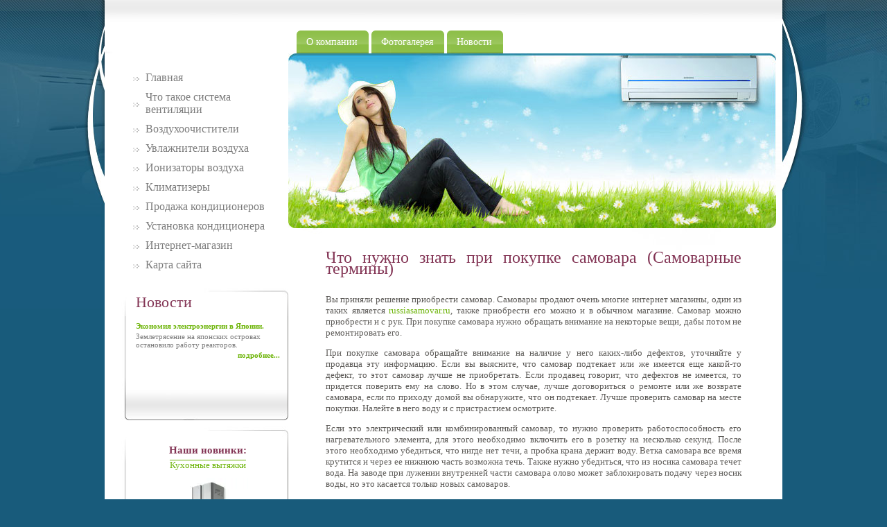

--- FILE ---
content_type: text/html; charset=utf-8
request_url: http://mir-climata.ru/pokupayem-samovar
body_size: 6563
content:


<!DOCTYPE HTML PUBLIC "-//W3C//DTD HTML 4.01 Transitional//EN" "http://www.w3.org/TR/html4/loose.dtd">
<html>
<head>
<meta name="robots" content="all"/>
<meta http-equiv="Content-Type" content="text/html; charset=UTF-8">
<meta name="description" content="Вы приняли решение приобрести самовар. Самовары продают очень многие интернет магазины, приобрести его можно и в обычном магазине.">
<meta name="keywords" content="russiasamovar.ru">
<meta name="yandex-verification" content="7f9ac94a73f461ff">
<title>Что нужно знать при покупке самовара (Самоварные термины)</title>
<link href="/t/v2/images/styles.css" rel="stylesheet" type="text/css">

            <!-- 46b9544ffa2e5e73c3c971fe2ede35a5 -->
            <script src='/shared/s3/js/lang/ru.js'></script>
            <script src='/shared/s3/js/common.min.js'></script>
        <link rel='stylesheet' type='text/css' href='/shared/s3/css/calendar.css' ><link rel='stylesheet' type='text/css' href='/shared/highslide-4.1.13/highslide.min.css'>
<script type='text/javascript' src='/shared/highslide-4.1.13/highslide.packed.js'></script>
<script type='text/javascript'>
hs.graphicsDir = '/shared/highslide-4.1.13/graphics/';
hs.outlineType = null;
hs.showCredits = false;
hs.lang={cssDirection:'ltr',loadingText:'Загрузка...',loadingTitle:'Кликните чтобы отменить',focusTitle:'Нажмите чтобы перенести вперёд',fullExpandTitle:'Увеличить',fullExpandText:'Полноэкранный',previousText:'Предыдущий',previousTitle:'Назад (стрелка влево)',nextText:'Далее',nextTitle:'Далее (стрелка вправо)',moveTitle:'Передвинуть',moveText:'Передвинуть',closeText:'Закрыть',closeTitle:'Закрыть (Esc)',resizeTitle:'Восстановить размер',playText:'Слайд-шоу',playTitle:'Слайд-шоу (пробел)',pauseText:'Пауза',pauseTitle:'Приостановить слайд-шоу (пробел)',number:'Изображение %1/%2',restoreTitle:'Нажмите чтобы посмотреть картинку, используйте мышь для перетаскивания. Используйте клавиши вперёд и назад'};</script>

<script type="text/javascript" src="/t/v2/images/jquery.js"></script>
<script type="text/javascript" src="/t/v2/images/myscript.js"></script>
</head>
<body>
<table width="100%" border="0" cellspacing="0" cellpadding="0" style="height:100%">
  <tr>
    <td valign="top" style="background:url(/t/v2/images/leftt_down.jpg) bottom right no-repeat"><table width="100%" border="0" cellspacing="0" cellpadding="0" style="height:100%; background:url(/t/v2/images/leftt_up.jpg) top right no-repeat">
      <tr>
        <td>&nbsp;</td>
      </tr>
    </table></td>
    <td width="978" valign="top" style="background:url(/t/v2/images/up_mbg.jpg) top left no-repeat #fff"><table width="978" border="0" cellspacing="0" cellpadding="0" style="height:100%; background:url(/t/v2/images/down.jpg) bottom left no-repeat">
      <tr>
        <td height="77" valign="bottom" style="padding-left:265px">        
        <ul class="mnus">
                                <li><a href="/about"><b>О компании</b></a></li>
                                <li><a href="/gallery"><b>Фотогалерея</b></a></li>
                                <li><a href="/news"><b>Новости</b></a></li>
                              </ul>        
        </td>
      </tr>
      <tr>
        <td valign="top" style="background:url(/t/v2/images/pic.jpg) top right no-repeat"><table width="978" border="0" cellspacing="0" cellpadding="0" style="height:100%; background:url(/t/v2/images/body_down.jpg) bottom no-repeat">
          <tr>
            <td width="265" valign="top"><table width="100%" border="0" cellspacing="0" cellpadding="0">
              <tr>
                <td valign="top" style="background:url(/t/v2/images/left_mbg.gif) top left repeat-y"><table width="100%" border="0" cellspacing="0" cellpadding="0" style="background:url(/t/v2/images/left_mup.gif) top left no-repeat">
                  <tr>
                    <td height="250" valign="top" style="background:url(/t/v2/images/left_mdown.gif) bottom left no-repeat; padding:21px 25px 20px 24px"><table width="100%" border="0" cellspacing="0" cellpadding="0">
                                            <tr>
                        <td class="menuNormal" onClick="document.location='/about'" onMouseOver="this.className='menuOver'" onMouseOut="this.className='menuNormal'" ><a href="/about" class="c">Главная</a></td>
                      </tr>
                                            <tr>
                        <td class="menuNormal" onClick="document.location='/chto_takoe_sistema_venti'" onMouseOver="this.className='menuOver'" onMouseOut="this.className='menuNormal'" ><a href="/chto_takoe_sistema_venti" class="c">Что такое система вентиляции</a></td>
                      </tr>
                                            <tr>
                        <td class="menuNormal" onClick="document.location='/price'" onMouseOver="this.className='menuOver'" onMouseOut="this.className='menuNormal'" ><a href="/price" class="c">Воздухоочистители</a></td>
                      </tr>
                                            <tr>
                        <td class="menuNormal" onClick="document.location='/klimaticheskoe_oborudova'" onMouseOver="this.className='menuOver'" onMouseOut="this.className='menuNormal'" ><a href="/klimaticheskoe_oborudova" class="c">Увлажнители воздуха</a></td>
                      </tr>
                                            <tr>
                        <td class="menuNormal" onClick="document.location='/stati'" onMouseOver="this.className='menuOver'" onMouseOut="this.className='menuNormal'" ><a href="/stati" class="c">Ионизаторы воздуха</a></td>
                      </tr>
                                            <tr>
                        <td class="menuNormal" onClick="document.location='/klimatizery'" onMouseOver="this.className='menuOver'" onMouseOut="this.className='menuNormal'" ><a href="/klimatizery" class="c">Климатизеры</a></td>
                      </tr>
                                            <tr>
                        <td class="menuNormal" onClick="document.location='/prodazha'" onMouseOver="this.className='menuOver'" onMouseOut="this.className='menuNormal'" ><a href="/prodazha" class="c">Продажа кондиционеров</a></td>
                      </tr>
                                            <tr>
                        <td class="menuNormal" onClick="document.location='/ustanovka'" onMouseOver="this.className='menuOver'" onMouseOut="this.className='menuNormal'" ><a href="/ustanovka" class="c">Установка кондиционера</a></td>
                      </tr>
                                            <tr>
                        <td class="menuNormal" onClick="document.location='/internetmagazin'" onMouseOver="this.className='menuOver'" onMouseOut="this.className='menuNormal'" ><a href="/internetmagazin" class="c">Интернет-магазин</a></td>
                      </tr>
                                            <tr>
                        <td class="menuNormal" onClick="document.location='/map'" onMouseOver="this.className='menuOver'" onMouseOut="this.className='menuNormal'" ><a href="/map" class="c">Карта сайта</a></td>
                      </tr>
                                          </table></td>
                  </tr>
                </table></td>
              </tr>               
              <tr>
                <td valign="top"><table width="100%" border="0" cellspacing="0" cellpadding="0" style="background:url(/t/v2/images/konbg.jpg)">
                  <tr>
                    <td height="40" style="background:url(/t/v2/images/konup.jpg) left no-repeat" class="name">Новости</td>
                  </tr>
                  <tr>
                    <td height="125" valign="top" style="background:url(/t/v2/images/kondown.jpg) left bottom no-repeat" class="contend">                    
                                        <p style="margin:3px 0;"><b style="color:#6fb50c">Экономия электроэнергии в Японии.</b></p>
                    <p style="margin:3px 0;">Землетрясение на японских островах остановило работу реакторов.<br /></p>
                    <p style="margin:3px 0;" align="right"><b><a href="/news?view=46881401" style="color:#6fb50c">подробнее...</a></b> </p>
                     
                    </td>
                  </tr>
                </table></td>
              </tr>
              <tr>
                <td valign="top" style="background:url(/t/v2/images/konbg.jpg)"><table width="100%" border="0" cellspacing="0" cellpadding="0" style="background:url(/t/v2/images/konup.jpg) top left no-repeat">
                  <tr>
                    <td height="125" valign="top" style="background:url(/t/v2/images/kondown.jpg) bottom no-repeat"><table width="100%" border="0" cellspacing="0" cellpadding="0">
                      <tr>
                        <td height="30" class="name"></td>
                      </tr>
                      <tr>
                        <td class="contend"><div class="novinki">Наши новинки:</div>
<div class="novinki2"><a class="slogan" href="/nadplitnye_vozduhoochistiteli">Кухонные вытяжки</a></div>
<div class="my_img4"><img alt="кухонные вытяжки" class="my_img4" src="/thumb/2/r5uF9qbC2ShC_dgezLt2XQ/180r160/d/image_8.jpg" height="160" width="133" /></div>
<div class="novinki2"><a class="slogan" href="/kassetnye_kondicionery">Кассетные кондиционеры</a></div>
<div class="my_img4"><img alt="Кассетные кондиционеры" class="my_img4" src="/thumb/2/kxbS1aMwHl35gk_MAltAAg/180r160/d/image_7.jpg" height="160" width="178" /></div></td>
                      </tr>
                    </table></td>
                  </tr>
                 </table></td>
              </tr>
             <tr>
                 <td align="center" style="padding-top: 30px"><!--LiveInternet counter-->
<script type="text/javascript"><!--
document.write("<a href='http://www.liveinternet.ru/click' "+
"target=_blank><img src='//counter.yadro.ru/hit?t22.1;r"+
escape(document.referrer)+((typeof(screen)=="undefined")?"":
";s"+screen.width+"*"+screen.height+"*"+(screen.colorDepth?
screen.colorDepth:screen.pixelDepth))+";u"+escape(document.URL)+
";"+Math.random()+
"' alt='' title='LiveInternet: показано число просмотров за 24"+
" часа, посетителей за 24 часа и за сегодня' "+
"border='0' width='88' height='31'><\/a>")
//--></script>

<!-- begin of Top100 code -->
<script id="top100Counter" type="text/javascript" src="http://counter.rambler.ru/top100.jcn?2475609"></script>
<noscript><a href="http://top100.rambler.ru/navi/2475609/"><img src="http://counter.rambler.ru/top100.cnt?2475609" alt="Rambler's Top100" border="0"></a></noscript>

<!--Rating@Mail.ru counter-->
<script type="text/javascript" language="javascript"><!--
d=document;var a='';a+=';r='+escape(d.referrer);js=10;//--></script>
<script type="text/javascript" language="javascript1.1"><!--
a+=';j='+navigator.javaEnabled();js=11;//--></script>
<script type="text/javascript" language="javascript1.2"><!--
s=screen;a+=';s='+s.width+'*'+s.height;
a+=';d='+(s.colorDepth?s.colorDepth:s.pixelDepth);js=12;//--></script>
<script type="text/javascript" language="javascript1.3"><!--
js=13;//--></script><script language="javascript" type="text/javascript"><!--
d.write('<a href="http://top.mail.ru/jump?from=1187810" target="_top">'+
'<img src="http://df.c1.b2.a1.top.mail.ru/counter?id=1187810;t=69;js='+js+
a+';rand='+Math.random()+'" alt="Рейтинг@Mail.ru" border="0" '+
'height="31" width="38"><\/a>');if(11<js)d.write('<'+'!-- ');//--></script>
<noscript><a target="_top" href="http://top.mail.ru/jump?from=1187810">
<img src="http://df.c1.b2.a1.top.mail.ru/counter?js=na;id=1187810;t=69" 
height="31" width="38" border="0" alt="Рейтинг@Mail.ru"></a></noscript>
<script language="javascript" type="text/javascript"><!--
if(11<js)d.write('--'+'>');//--></script>
<!--__INFO2025-12-05 15:51:05INFO__-->
</td>
                 </tr>
              <tr>
                <td height="66" valign="top">&nbsp;</td>
              </tr>
            </table></td>
            <td valign="top"><table width="100%" border="0" cellspacing="0" cellpadding="0" style="height:100%">
              <tr>
                <td height="252">&nbsp;</td>
              </tr>
              <tr>
                <td valign="top" style="background:url(/t/v2/images/body_up.jpg) top left no-repeat" class="content"><h1 class="tema">Что нужно знать при покупке самовара (Самоварные термины)</h1><br>
<p>Вы приняли решение приобрести самовар. Самовары продают очень многие интернет магазины, один из таких является <a href="http://russiasamovar.ru/">russiasamovar.ru</a>, также приобрести его можно и в обычном магазине. Самовар можно приобрести и с рук. При покупке самовара нужно обращать внимание на некоторые вещи, дабы потом не ремонтировать его.</p>
<p>При покупке самовара обращайте внимание на наличие у него каких-либо дефектов, уточняйте у продавца эту информацию. Если вы выясните, что самовар подтекает или же имеется еще какой-то дефект, то этот самовар лучше не приобретать. Если продавец говорит, что дефектов не имеется, то придется поверить ему на слово. Но в этом случае, лучше договориться о ремонте или же возврате самовара, если по приходу домой вы обнаружите, что он подтекает. Лучше проверить самовар на месте покупки. Налейте в него воду и с пристрастием осмотрите.</p>
<p>Если это электрический или комбинированный самовар, то нужно проверить работоспособность его нагревательного элемента, для этого необходимо включить его в розетку на несколько секунд. После этого необходимо убедиться, что нигде нет течи, а пробка крана держит воду. Ветка самовара все время крутится и через ее нижнюю часть возможна течь. Также нужно убедиться, что из носика самовара течет вода. На заводе при лужении внутренней части самовара олово может заблокировать подачу через носик воды, но это касается только новых самоваров.</p>
<p>Самовары, сделанные из латуни и меди могут окислиться и покрыться рыжими пятнами. Такой самовар можно отполировать самому, но лучше отдать его опытным полировщикам. Самое главное, чтобы самовар нравился вам, а не только не имел дефектов!</p>
<h2>Самоварные термины</h2>
<ul>
<li><em>Стенка</em> - основа самовара, нужна для кипячения воды.</li>
<li><em>Наводильщик</em> - рабочий, который делает кувшин и стенки.</li>
<li><em>Кувшин</em> - внутренняя труба.</li>
<li><em>Круг</em> - кольцо на верхней части стенки.</li>
<li><em>Шейка</em> - нижняя часть.</li>
<li><em>Поддон</em> - основание.</li>
<li><em>Репеек</em> - пластинка, крепится к стенке самовара.</li>
<li><em>Ветка</em> - ручка для крана.</li>
<li><em>Душничок</em> - отверстие, через которое выходит кран.</li>
<li><em>Подшишки</em> - гвозди для прикрепления шишек.</li>
<li><em>Шишки</em> - приспособление для снятия крышки.</li>
<li><em>Малинки</em> - гайки для скрепления шишек и крышки.</li>
<li><em>Заглушка</em> - колпачок для кувшина.</li>
<li><em>Конфорка</em> - приспособление для чайника.</li>
<li><em> Самовар банкой</em> - самовар в форме цилиндра.</li>
<li><em>Самовар дюлей</em> - самовар в форме груши.</li>
<li><em>Самовар рюмкой</em> - цилиндр, сужающийся снизу.</li>
<li><em>Самовар вазой</em> - фасонный самовар.</li>
<li><em>Кобылина</em> - приспособление для ковки стены основания.</li>
<li><em>Стойла</em> - приспособление для отделки.</li>
<li><em>Гнедки</em> - инструмент для разгранки.</li>
<li><em>Формы</em> - для разгранки фасонных самоваров.</li>
<li><em>Паяльники</em> - для спайки частей самовара.</li>
<li><em>Тяхтать</em> - заниматься оттелкой.</li>
<li><em>Давильщик</em> - рабочий, который делает давлением ручки.</li>
<li><em>Лудильщик</em> - рабочий, который покрывает оловом.</li>
<li><em>Поднос</em> - подставка.</li>
<li><em>Щипцы</em> - приспособление для колки сахара.</li>
</ul>

<br>


</td>
              </tr>
            </table></td>
          </tr>
        </table></td>
      </tr>
      <tr>
        <td height="103" valign="top"><table width="978" border="0" cellspacing="0" cellpadding="0">
          <tr>
            <td width="350" height="103" valign="top" style="padding-top:34px"><table width="0%" border="0" cellspacing="0" cellpadding="0">
              <tr>
                <td width="61">&nbsp;</td>                
                <td><span class="copyright">Что нужно знать при покупке самовара (Самоварные термины) &copy; 2008-2012 </span></td>
              </tr>
            </table></td>
            <td align="right" valign="top" style="padding-right:40px"><table width="100%" border="0" cellspacing="0" cellpadding="0">
              <tr>
                <td>                
                <ul class="mnuc">
                                <li><a href="/about"><b>О компании</b></a></li>
                                <li><a href="/gallery"><b>Фотогалерея</b></a></li>
                                <li><a href="/news"><b>Новости</b></a></li>
                              </ul>                
                </td>
              </tr>
            </table></td>
          </tr>
        </table></td>
      </tr>
    </table></td>
    <td valign="top" style="background:url(/t/v2/images/fav_down.gif) bottom left repeat-x"><table width="100%" border="0" cellspacing="0" cellpadding="0" style="height:100%; background:url(/t/v2/images/rightt_down.jpg) top left no-repeat">
      <tr>
        <td>&nbsp;</td>
      </tr>
    </table></td>
  </tr>
</table>

<!-- assets.bottom -->
<!-- </noscript></script></style> -->
<script src="/my/s3/js/site.min.js?1768978399" ></script>
<script src="/my/s3/js/site/defender.min.js?1768978399" ></script>
<script >/*<![CDATA[*/
var megacounter_key="c53daef990789ac75a0dacdd26165c73";
(function(d){
    var s = d.createElement("script");
    s.src = "//counter.megagroup.ru/loader.js?"+new Date().getTime();
    s.async = true;
    d.getElementsByTagName("head")[0].appendChild(s);
})(document);
/*]]>*/</script>
<script >/*<![CDATA[*/
$ite.start({"sid":51901,"vid":52033,"aid":3920,"stid":5,"cp":21,"active":true,"domain":"mir-climata.ru","lang":"ru","trusted":false,"debug":false,"captcha":3});
/*]]>*/</script>
<!-- /assets.bottom -->
</body>
</html>

--- FILE ---
content_type: text/css
request_url: http://mir-climata.ru/t/v2/images/styles.css
body_size: 2585
content:
body {margin:0px; background:#185b7b}

a               { color: #6eb50b; text-decoration: none }
a:hover         { color: #6eb50b; text-decoration:underline }
.b              { color: #FD2548; text-decoration: none }
.b:hover        { color: #FD2548; text-decoration:underline }

a img           { border-color:#000 }

h1,h2,h3,h4,h5,h6 {color:#833555; padding:0px; margin: 0px; font-family: Trebuchet MS}
h1 { font-size: 20px; font-weight:normal;}
h2 { font-size: 18px; font-weight:normal;}
h3 { font-size: 16px; font-weight:normal;}
h4 { font-size: 14px; font-weight:normal;}
h5 { font-size: 12px; font-weight:normal;}
h6 { font-size: 11px; font-weight:normal;}

.body li            {list-style-type:none; list-style-image: url(list.gif)} 
body, td            {font-family: Trebuchet MS; font-size: 13px; color:#5D5B58 }

 
form                {margin:0px}
td.search           {padding: 0 0 0 20px}

.content            {font-family: Trebuchet MS; line-height:16px;font-size: 13px;color: #5D5B58;padding:34px 59px 50px 54px; text-align: justify; }
h1.tema             {color: #833555; font-family: Trebuchet MS;font-size: 24px;font-weight: normal;margin:0px;padding:0px}
.name               {color: #833555;font-family: Trebuchet MS;font-size: 22px;font-weight: normal;margin:0px;padding:0 0 0 45px}
.contend            {font-family: Trebuchet MS;font-size: 11px;color: #7C7C7C;padding:5px 12px 20px 45px }


.menuNormal         {font-family: Trebuchet MS;font-size: 16px;text-transform:none;font-weight:normal;text-decoration:none;
                   padding:5px 0px 5px 35px; cursor:pointer; background:url(s1.gif) left no-repeat}
      
.menuOver           {font-family: Trebuchet MS;font-size: 16px;text-transform:none;font-weight:normal;text-decoration:none;
                   padding:5px 0px 5px 35px; cursor:pointer; background:url(s2.gif) left no-repeat}
TD.menuNormal A.c     {color: #7c7c7c;text-decoration:none;}
TD.menuOver A.c     {color: #6eb50b;text-decoration:none;}


.menu               {font-family: Tahoma;font-size: 12px;font-weight:normal;color: #000000;padding:3px 0px 3px 15px}
.menu a             {color: #000000;text-decoration:none}
.menu a:hover       {color: #000000;text-decoration:underline}

.menu2              {font-family: Tahoma;font-size: 12px;font-weight:normal;color: #000000;padding:3px 0px 3px 15px}
.menu2 a            {color: #000000;text-decoration:none}
.menu2 a:hover      {color: #000000;text-decoration:underline}

.tit                {font-family: Verdana;font-size:9px;font-weight:bold;color: #000000}
.tit a              {color: #000000;text-decoration:none}
.tit a:hover        {color: #000000;text-decoration:none}

span.copyright      {font-family: Trebuchet MS;font-size: 12px;color: #FFEDC3}
span.copyright  a   {color: #FFEDC3;}

.small              {font-family: Verdana; font-size: 7pt; color: #808080; }
.tel                {font-family: Tahoma;font-size: 11px;color: #7B7B7B}


table.table1        {font-size:13px; border-collapse: collapse; font-family: Trebuchet MS; color: #5D5B58 }
table.table1 td     {padding: 4px; border: 1px solid #5D5B58}

table.table0        {font-size:13px; border-collapse: collapse; font-family: Trebuchet MS; color: #5D5B58}
table.table0 td     {padding: 4px; border-width: 0px;}


table.table2 {
  border-collapse:collapse; margin-top: 10px; margin-bottom: 10px;
}
table.table2 tr:hover {
  background: #e0e0e0
}
table.table2 td {
  padding:5px;
  border: 1px solid #91949a;
  font-size:13px;
  font-family: Trebuchet MS;
  text-align: justify;
}
table.table2 th {
  padding:2px 5px;
  font-size:13px;
  font-family: Trebuchet MS;
  border: 1px solid #666;
  background-color:#77CEEA;
  color:#fff;
  text-align: center;
}

table.table2 th h1, table.table2 th h2, table.table2 th h3, table.table2 th h4, table.table2 th h5, table.table2 th h6 {color:#fff;}
.thumb              {color:#000000}




.mnuc{
  position: relative;
  padding: 0 0 0 10px;
  margin: 0 auto 0 auto;
  height: 31px;
  list-style: none;

}

.mnuc li{
  float:left;
  margin: 0 2px; /* Probel mezhdu punktami */
}

.mnuc li a{
    float: left;
  display: block;
  color:#FFE8B5;
  text-decoration: none;
  font-family:Trebuchet MS;
  font-size: 12px;
  text-transform:none;
  font-weight: normal;
  padding:0 0 0 6px; 
  height: 31px;
  line-height: 31px;
  text-align: center;
  cursor: pointer;
  
}


.mnuc li a:hover{
  color: #833555;
  text-decoration: none;
  background: url(l1.gif) no-repeat;
  background-position: left;
}


.mnuc li a b{
    font-weight:normal;
  float: left;
  display: block;
  padding: 0 16px 0 8px;
  
}

.mnuc li a:hover b{
    font-weight:normal;
  color: #6fb50c;
    background: url(r1.gif) no-repeat right top;

}






.mnus{
  position: relative;
  padding: 0 0 0 10px;

  margin: 0 auto 0 auto;
  height: 33px;
  list-style: none;

}

.mnus li{
  float:left;
  margin: 0 2px; /* Probel mezhdu punktami */
}

.mnus li a{
    float: left;
  display: block;
  color:#FFFFFF;
  text-decoration: none;
  font-family:Trebuchet MS;
  font-size: 14px;
  font-weight: bold;
  padding:0 0 0 6px; 
  height: 33px;
  line-height: 33px;
  text-align: center;
  cursor: pointer;
  background: url(al.gif) no-repeat;
}


.mnus li a:hover{
  color: #FFFFFF;
  background: url(l.gif) no-repeat;
  background-position: left;
}


.mnus li a b{
    font-weight:normal;
  float: left;
  display: block;
  padding: 0 16px 0 8px;
  background: url(ar.gif) no-repeat right top;
}

.mnus li a:hover b{
    font-weight:normal;
  color: #FFFFFF;
  background: url(r.gif) no-repeat right top;
}

/* */

td.shop-column1 { width: 70%; padding-right: 10px; }
td.shop-column2 { width: 30%; }

h2.shop-product-title { font-size: 18px; font-weight: bold; }

/* SHOP CART */

div.shop-cart { text-align: right; font-size: 10px; text-transform: uppercase; margin-bottom: 20px; }
a.shop-cart { font-size:10px; font-family: tahoma; font-weight: bold; text-decoration: none; text-transform: uppercase;}
a.shop-cart:hover { font-size:10px; font-family: tahoma; font-weight: bold; text-decoration: underline; text-transform: uppercase;}

/* SHOP PATH */

div.shop-path { text-align: left; font-size: 10px; text-transform: uppercase; margin-bottom: 10px; }
a.shop-path { font-size:10px; font-family: tahoma; font-weight: bold; text-decoration: none; text-transform: uppercase;}
a.shop-path:hover { font-size:10px; font-family: tahoma; font-weight: bold; text-decoration: underline; text-transform: uppercase;}

/* SHOP FOLDERS */

div.shop-folders { }
div.shop-folders-title { color:#000000;font-weight:bold;padding:5px;background-color:#e0e0e0; }
div.shop-folders-body { padding: 15px; font-size: 11px; }
a.shop-folder { font-size:10px; font-family: tahoma; font-weight: bold; text-decoration: none; text-transform: uppercase;}
a.shop-folder:hover { font-size:10px; font-family: tahoma; font-weight: bold; text-decoration: underline; text-transform: uppercase;}

/* SHOP PRODUCT LIST */

table.shop-products { font-size:11px; border-collapse: collapse; border-bottom: 1px solid #cccccc;  }
table.shop-products td { padding:5px; border-right: 1px solid #cccccc; border-left: 1px solid #cccccc;}
td.product-th { padding:5px; background-color: #cccccc; font-weight: bold; color: #000000; text-align: center; }
td.product-tb { padding:5px; border-top: 1px solid #cccccc; text-align: right; }

div.shop-add-to-cart { padding:5px; }
span.shop-remove-from-cart { cursor: pointer; color: #cc0000; text-decoration: underline; }
span.shop-remove-from-cart:hover { cursor: pointer; color: #000000; text-decoration: underline; }

/* SHOP PRODUCT LIST STAGE */

table.stage { font-size:11px; }
td.stage-title { text-transform:uppercase; background-color:#cccccc; padding:7px; }
td.stage-image { padding: 5px; text-align:center; }
td.stage-body { padding: 10px; }


/* SHOP PRODUCT FORMS */

input.number { border:1px solid #cccccc; }
input.shop-add-to-cart { }
form.nomargin { margin: 0px;}

/* SHOP PRODUCT MISC */

#shop-added { display:none; z-index:10000; padding:5px; border:1px solid gray; position:absolute; left:0px; top: -20px; background-color:#FFFFCC;font-size:11px;font-family: verdana; }











form.hidden { margin: 0px; }



ul.boxes {
  color: #cccccc;
  margin: 0px 0px 0px 5px;
  padding: 0px 0px 0px 10px;
}

ul.boxes li { margin-bottom: 5px; }
ul.boxes li:hover { margin-bottom: 5px; }


h3.my_button { cursor: pointer;
    text-align: center;
    color: #833555;
    text-decoration: underline;
    font-size: 12pt;
}


h2.tablica { text-align: center;}
div.ssilky { text-align: center;}
img.my_img1 { float: right; border: 0;}
div.adres {text-align: center; padding: 5px; font-size:12px; font-family: fantasy; color: #6FB50C;}
div.kartina1    {
    background-image: url(konup.jpg);
    background-repeat: no-repeat;
    background-position: center top;
}    
    
div.kartina2    {
    background-image: url(kondown.jpg);
    background-repeat: no-repeat;
    background-position: center bottom;
    height: 120px;
    overflow: hidden;
}

div.novinki { color: #833555; text-align: center; font-size: 15px; font-weight: bold; padding-bottom: 5px; }
div.novinki2 { text-align: center; }

a.slogan {text-align: center; font-size: 13px; text-decoration: overline;}

div.my_img4   {
    text-align: center;
    padding: 10px 0;
    border: 0;
}

--- FILE ---
content_type: text/javascript
request_url: http://counter.megagroup.ru/c53daef990789ac75a0dacdd26165c73.js?r=&s=1280*720*24&u=http%3A%2F%2Fmir-climata.ru%2Fpokupayem-samovar&t=%D0%A7%D1%82%D0%BE%20%D0%BD%D1%83%D0%B6%D0%BD%D0%BE%20%D0%B7%D0%BD%D0%B0%D1%82%D1%8C%20%D0%BF%D1%80%D0%B8%20%D0%BF%D0%BE%D0%BA%D1%83%D0%BF%D0%BA%D0%B5%20%D1%81%D0%B0%D0%BC%D0%BE%D0%B2%D0%B0%D1%80%D0%B0%20(%D0%A1%D0%B0%D0%BC%D0%BE%D0%B2%D0%B0%D1%80%D0%BD%D1%8B%D0%B5%20%D1%82%D0%B5%D1%80%D0%BC%D0%B8%D0%BD%D1%8B)&fv=0,0&en=1&rld=0&fr=0&callback=_sntnl1769148987887&1769148987887
body_size: 198
content:
//:1
_sntnl1769148987887({date:"Fri, 23 Jan 2026 06:16:27 GMT", res:"1"})